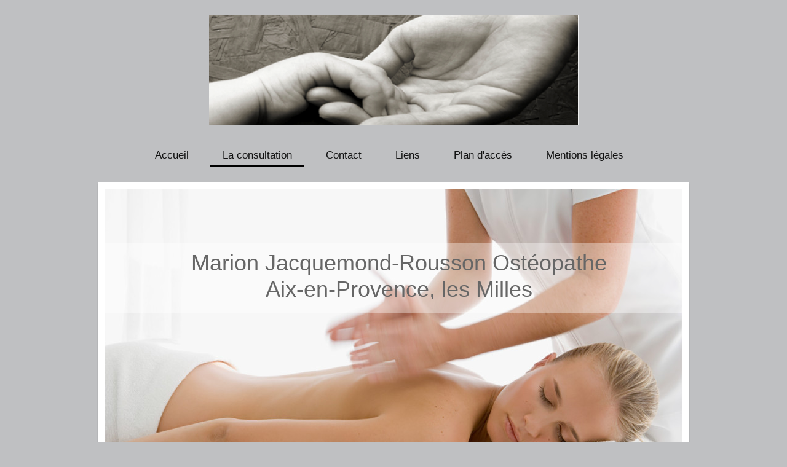

--- FILE ---
content_type: text/html; charset=UTF-8
request_url: http://aix.osteopathejacquemond.com/la-consultation/
body_size: 7916
content:
<!DOCTYPE html>
<html lang="fr"  ><head prefix="og: http://ogp.me/ns# fb: http://ogp.me/ns/fb# business: http://ogp.me/ns/business#">
    <meta http-equiv="Content-Type" content="text/html; charset=utf-8"/>
    <meta name="generator" content="IONOS MyWebsite"/>
        <link rel="canonical" href="//www.aix.osteopathejacquemond.com/la-consultation/"/>
    <link rel="dns-prefetch" href="//cdn.website-start.de/"/>
    <link rel="dns-prefetch" href="//125.mod.mywebsite-editor.com"/>
    <link rel="dns-prefetch" href="https://125.sb.mywebsite-editor.com/"/>
    <link rel="shortcut icon" href="//cdn.website-start.de/favicon.ico"/>
        <title>JACQUEMOND Marion Ostéopathe - La consultation</title>
    <style type="text/css">@media screen and (max-device-width: 1024px) {.diyw a.switchViewWeb {display: inline !important;}}</style>
    <style type="text/css">@media screen and (min-device-width: 1024px) {
            .mediumScreenDisabled { display:block }
            .smallScreenDisabled { display:block }
        }
        @media screen and (max-device-width: 1024px) { .mediumScreenDisabled { display:none } }
        @media screen and (max-device-width: 568px) { .smallScreenDisabled { display:none } }
                @media screen and (min-width: 1024px) {
            .mobilepreview .mediumScreenDisabled { display:block }
            .mobilepreview .smallScreenDisabled { display:block }
        }
        @media screen and (max-width: 1024px) { .mobilepreview .mediumScreenDisabled { display:none } }
        @media screen and (max-width: 568px) { .mobilepreview .smallScreenDisabled { display:none } }</style>
    <meta name="viewport" content="width=device-width, initial-scale=1, maximum-scale=1, minimal-ui"/>

<meta name="format-detection" content="telephone=no"/>
        <meta name="keywords" content="osteopathie, jacquemond, aix en provence, les milles, ostéopathe prix, nourrisson,adultes, ado, sportifs,séniors, femme enceinte, consultation"/>
            <meta name="description" content="Jacquemond Marion ostéopathe aix en provence, les milles Consultation sur rendez-vous, nourrissons, enfants, adolescents, adultes, séniors, femmes enceintes, sportifs,"/>
            <meta name="robots" content="index,follow"/>
        <link href="//cdn.website-start.de/templates/2113/style.css?1758547156484" rel="stylesheet" type="text/css"/>
    <link href="http://aix.osteopathejacquemond.com/s/style/theming.css?1706793547" rel="stylesheet" type="text/css"/>
    <link href="//cdn.website-start.de/app/cdn/min/group/web.css?1758547156484" rel="stylesheet" type="text/css"/>
<link href="//cdn.website-start.de/app/cdn/min/moduleserver/css/fr_FR/common,facebook,shoppingbasket?1758547156484" rel="stylesheet" type="text/css"/>
    <link href="//cdn.website-start.de/app/cdn/min/group/mobilenavigation.css?1758547156484" rel="stylesheet" type="text/css"/>
    <link href="https://125.sb.mywebsite-editor.com/app/logstate2-css.php?site=884418003&amp;t=1768966006" rel="stylesheet" type="text/css"/>

<script type="text/javascript">
    /* <![CDATA[ */
var stagingMode = '';
    /* ]]> */
</script>
<script src="https://125.sb.mywebsite-editor.com/app/logstate-js.php?site=884418003&amp;t=1768966006"></script>

    <link href="//cdn.website-start.de/templates/2113/print.css?1758547156484" rel="stylesheet" media="print" type="text/css"/>
    <script type="text/javascript">
    /* <![CDATA[ */
    var systemurl = 'https://125.sb.mywebsite-editor.com/';
    var webPath = '/';
    var proxyName = '';
    var webServerName = 'aix.osteopathejacquemond.com';
    var sslServerUrl = 'https://ssl.1and1.fr/aix.osteopathejacquemond.com';
    var nonSslServerUrl = 'http://aix.osteopathejacquemond.com';
    var webserverProtocol = 'http://';
    var nghScriptsUrlPrefix = '//125.mod.mywebsite-editor.com';
    var sessionNamespace = 'DIY_SB';
    var jimdoData = {
        cdnUrl:  '//cdn.website-start.de/',
        messages: {
            lightBox: {
    image : 'Image',
    of: 'sur'
}

        },
        isTrial: 0,
        pageId: 226768    };
    var script_basisID = "884418003";

    diy = window.diy || {};
    diy.web = diy.web || {};

        diy.web.jsBaseUrl = "//cdn.website-start.de/s/build/";

    diy.context = diy.context || {};
    diy.context.type = diy.context.type || 'web';
    /* ]]> */
</script>

<script type="text/javascript" src="//cdn.website-start.de/app/cdn/min/group/web.js?1758547156484" crossorigin="anonymous"></script><script type="text/javascript" src="//cdn.website-start.de/s/build/web.bundle.js?1758547156484" crossorigin="anonymous"></script><script type="text/javascript" src="//cdn.website-start.de/app/cdn/min/group/mobilenavigation.js?1758547156484" crossorigin="anonymous"></script><script src="//cdn.website-start.de/app/cdn/min/moduleserver/js/fr_FR/common,facebook,shoppingbasket?1758547156484"></script>
<script type="text/javascript" src="https://cdn.website-start.de/proxy/apps/eiw5oo/resource/dependencies/"></script><script type="text/javascript">
                    if (typeof require !== 'undefined') {
                        require.config({
                            waitSeconds : 10,
                            baseUrl : 'https://cdn.website-start.de/proxy/apps/eiw5oo/js/'
                        });
                    }
                </script><script type="text/javascript" src="//cdn.website-start.de/app/cdn/min/group/pfcsupport.js?1758547156484" crossorigin="anonymous"></script>    <meta property="og:type" content="business.business"/>
    <meta property="og:url" content="http://aix.osteopathejacquemond.com/la-consultation/"/>
    <meta property="og:title" content="JACQUEMOND Marion Ostéopathe - La consultation"/>
            <meta property="og:description" content="Jacquemond Marion ostéopathe aix en provence, les milles Consultation sur rendez-vous, nourrissons, enfants, adolescents, adultes, séniors, femmes enceintes, sportifs,"/>
                <meta property="og:image" content="http://aix.osteopathejacquemond.com/s/misc/logo.png?t=1764382071"/>
        <meta property="business:contact_data:country_name" content="France"/>
    <meta property="business:contact_data:street_address" content="Rue Marcelin Berthelot 485"/>
    <meta property="business:contact_data:locality" content="Aix en provence"/>
    
    <meta property="business:contact_data:email" content="osteopathe.jacquemond@gmail.com"/>
    <meta property="business:contact_data:postal_code" content="13290"/>
    <meta property="business:contact_data:phone_number" content=" 0659003304"/>
    
    
<meta property="business:hours:day" content="MONDAY"/><meta property="business:hours:start" content="09:00"/><meta property="business:hours:end" content="19:00"/><meta property="business:hours:day" content="TUESDAY"/><meta property="business:hours:start" content="09:00"/><meta property="business:hours:end" content="19:00"/><meta property="business:hours:day" content="WEDNESDAY"/><meta property="business:hours:start" content="09:00"/><meta property="business:hours:end" content="19:00"/><meta property="business:hours:day" content="THURSDAY"/><meta property="business:hours:start" content="09:00"/><meta property="business:hours:end" content="19:00"/><meta property="business:hours:day" content="FRIDAY"/><meta property="business:hours:start" content="09:00"/><meta property="business:hours:end" content="19:00"/></head>


<body class="body diyBgActive  cc-pagemode-default diyfeSidebarLeft diy-market-fr_FR" data-pageid="226768" id="page-226768">
    
    <div class="diyw">
        <div class="diyweb diywebClark">
	
<nav id="diyfeMobileNav" class="diyfeCA diyfeCA2" role="navigation">
    <a title="Ouvrir/fermer la navigation">Ouvrir/fermer la navigation</a>
    <ul class="mainNav1"><li class=" hasSubNavigation"><a data-page-id="225205" href="http://aix.osteopathejacquemond.com/" class=" level_1"><span>Accueil</span></a><span class="diyfeDropDownSubOpener">&nbsp;</span><div class="diyfeDropDownSubList diyfeCA diyfeCA3"><ul class="mainNav2"><li class=" hasSubNavigation"><a data-page-id="226682" href="http://aix.osteopathejacquemond.com/accueil/présentation/" class=" level_2"><span>Présentation</span></a></li><li class=" hasSubNavigation"><a data-page-id="226513" href="http://aix.osteopathejacquemond.com/accueil/qu-est-ce-que-l-ostéopathie/" class=" level_2"><span>Qu'est ce que l'ostéopathie</span></a></li><li class=" hasSubNavigation"><a data-page-id="226512" href="http://aix.osteopathejacquemond.com/accueil/l-ostéopathie-pour-qui/" class=" level_2"><span>L'ostéopathie pour qui?</span></a><span class="diyfeDropDownSubOpener">&nbsp;</span><div class="diyfeDropDownSubList diyfeCA diyfeCA3"><ul class="mainNav3"><li class=" hasSubNavigation"><a data-page-id="226518" href="http://aix.osteopathejacquemond.com/accueil/l-ostéopathie-pour-qui/ostéopathie-pour-les-nourissons/" class=" level_3"><span>Ostéopathie pour les nourissons</span></a></li><li class=" hasSubNavigation"><a data-page-id="226521" href="http://aix.osteopathejacquemond.com/accueil/l-ostéopathie-pour-qui/ostéopathie-pour-les-enfants-adolescents/" class=" level_3"><span>Ostéopathie pour les enfants/adolescents</span></a></li><li class=" hasSubNavigation"><a data-page-id="226523" href="http://aix.osteopathejacquemond.com/accueil/l-ostéopathie-pour-qui/ostéopathie-pour-les-adultes/" class=" level_3"><span>Ostéopathie pour les adultes</span></a></li><li class=" hasSubNavigation"><a data-page-id="226524" href="http://aix.osteopathejacquemond.com/accueil/l-ostéopathie-pour-qui/ostéopathie-pour-les-séniors/" class=" level_3"><span>Ostéopathie pour les séniors</span></a></li><li class=" hasSubNavigation"><a data-page-id="226525" href="http://aix.osteopathejacquemond.com/accueil/l-ostéopathie-pour-qui/ostéopathie-pour-les-femmes-enceintes/" class=" level_3"><span>Ostéopathie pour les femmes enceintes</span></a></li><li class=" hasSubNavigation"><a data-page-id="226526" href="http://aix.osteopathejacquemond.com/accueil/l-ostéopathie-pour-qui/ostéopathie-pour-les-sportifs/" class=" level_3"><span>Ostéopathie pour les sportifs</span></a></li></ul></div></li></ul></div></li><li class="current hasSubNavigation"><a data-page-id="226768" href="http://aix.osteopathejacquemond.com/la-consultation/" class="current level_1"><span>La consultation</span></a></li><li class=" hasSubNavigation"><a data-page-id="225206" href="http://aix.osteopathejacquemond.com/contact/" class=" level_1"><span>Contact</span></a></li><li class=" hasSubNavigation"><a data-page-id="226804" href="http://aix.osteopathejacquemond.com/liens/" class=" level_1"><span>Liens</span></a></li><li class=" hasSubNavigation"><a data-page-id="225207" href="http://aix.osteopathejacquemond.com/plan-d-accès/" class=" level_1"><span>Plan d'accès</span></a></li><li class=" hasSubNavigation"><a data-page-id="225208" href="http://aix.osteopathejacquemond.com/mentions-légales/" class=" level_1"><span>Mentions légales</span></a></li></ul></nav>
	<div class="diywebLogo">
		<div class="diywebLiveArea">
			<div class="diywebMainGutter">
				<div class="diyfeGE">
					<div class="diywebGutter">
						
    <style type="text/css" media="all">
        /* <![CDATA[ */
                .diyw #website-logo {
            text-align: center !important;
                        padding: 15px 0;
                    }
        
                /* ]]> */
    </style>

    <div id="website-logo">
            <a href="http://aix.osteopathejacquemond.com/"><img class="website-logo-image" width="601" src="http://aix.osteopathejacquemond.com/s/misc/logo.png?t=1764382072" alt="Marion JACQUEMOND - ROUSSON Ostéopathe"/></a>

            
            </div>


					</div>
				</div>
			</div>
		</div>
	</div>
	<div class="diywebNav diywebNavHorizontal diywebNavMain diywebNav1">
		<div class="diywebLiveArea">
			<div class="diywebMainGutter">
				<div class="diyfeGE diyfeCA diyfeCA2">
					<div class="diywebGutter">
						<div class="webnavigation"><ul id="mainNav1" class="mainNav1"><li class="navTopItemGroup_1"><a data-page-id="225205" href="http://aix.osteopathejacquemond.com/" class="level_1"><span>Accueil</span></a></li><li class="navTopItemGroup_2"><a data-page-id="226768" href="http://aix.osteopathejacquemond.com/la-consultation/" class="current level_1"><span>La consultation</span></a></li><li class="navTopItemGroup_3"><a data-page-id="225206" href="http://aix.osteopathejacquemond.com/contact/" class="level_1"><span>Contact</span></a></li><li class="navTopItemGroup_4"><a data-page-id="226804" href="http://aix.osteopathejacquemond.com/liens/" class="level_1"><span>Liens</span></a></li><li class="navTopItemGroup_5"><a data-page-id="225207" href="http://aix.osteopathejacquemond.com/plan-d-accès/" class="level_1"><span>Plan d'accès</span></a></li><li class="navTopItemGroup_6"><a data-page-id="225208" href="http://aix.osteopathejacquemond.com/mentions-légales/" class="level_1"><span>Mentions légales</span></a></li></ul></div>
			<div id="diywebAppContainer1st"></div>
					</div>
				</div>
			</div>
		</div>
	</div>
	<div class="diywebEmotionHeader">
		<div class="diywebLiveArea">
			<div class="diywebMainGutter">
				<div class="diyfeGE">
					<div class="diywebGutter">
						
<style type="text/css" media="all">
.diyw div#emotion-header {
        max-width: 940px;
        max-height: 500px;
                background: #a0a0a0;
    }

.diyw div#emotion-header-title-bg {
    left: 0%;
    top: 20%;
    width: 100%;
    height: 22.79%;

    background-color: #ffffff;
    opacity: 0.37;
    filter: alpha(opacity = 37);
    }

.diyw div#emotion-header strong#emotion-header-title {
    left: 20%;
    top: 20%;
    color: #666666;
        font: normal normal 36px/120% 'Century Gothic', 'Avant Garde', Muli, sans-serif;
}

.diyw div#emotion-no-bg-container{
    max-height: 500px;
}

.diyw div#emotion-no-bg-container .emotion-no-bg-height {
    margin-top: 53.19%;
}
</style>
<div id="emotion-header" data-action="loadView" data-params="active" data-imagescount="6">
            <img src="http://aix.osteopathejacquemond.com/s/img/emotionheader.jpg?1562843964.940px.500px" id="emotion-header-img" alt=""/>
            
        <div id="ehSlideshowPlaceholder">
            <div id="ehSlideShow">
                <div class="slide-container">
                                        <div style="background-color: #a0a0a0">
                            <img src="http://aix.osteopathejacquemond.com/s/img/emotionheader.jpg?1562843964.940px.500px" alt=""/>
                        </div>
                                    </div>
            </div>
        </div>


        <script type="text/javascript">
        //<![CDATA[
                diy.module.emotionHeader.slideShow.init({ slides: [{"url":"http:\/\/aix.osteopathejacquemond.com\/s\/img\/emotionheader.jpg?1562843964.940px.500px","image_alt":"","bgColor":"#a0a0a0"},{"url":"http:\/\/aix.osteopathejacquemond.com\/s\/img\/emotionheader_1.jpg?1562843964.940px.500px","image_alt":"","bgColor":"#a0a0a0"},{"url":"http:\/\/aix.osteopathejacquemond.com\/s\/img\/emotionheader_2.jpg?1562843964.940px.500px","image_alt":"","bgColor":"#a0a0a0"},{"url":"http:\/\/aix.osteopathejacquemond.com\/s\/img\/emotionheader_3.jpg?1562843964.940px.500px","image_alt":"","bgColor":"#a0a0a0"},{"url":"http:\/\/aix.osteopathejacquemond.com\/s\/img\/emotionheader_4.jpg?1562843964.940px.500px","image_alt":"","bgColor":"#a0a0a0"},{"url":"http:\/\/aix.osteopathejacquemond.com\/s\/img\/emotionheader_5.jpg?1562843964.940px.500px","image_alt":"","bgColor":"#a0a0a0"}] });
        //]]>
        </script>

    
    
                  	<div id="emotion-header-title-bg"></div>
    
            <strong id="emotion-header-title" style="text-align: center">Marion Jacquemond-Rousson Ostéopathe
Aix-en-Provence, les Milles</strong>
                    <div class="notranslate">
                <svg xmlns="http://www.w3.org/2000/svg" version="1.1" id="emotion-header-title-svg" viewBox="0 0 940 500" preserveAspectRatio="xMinYMin meet"><text style="font-family:'Century Gothic', 'Avant Garde', Muli, sans-serif;font-size:36px;font-style:normal;font-weight:normal;fill:#666666;line-height:1.2em;"><tspan x="50%" style="text-anchor: middle" dy="0.95em">Marion Jacquemond-Rousson Ostéopathe</tspan><tspan x="50%" style="text-anchor: middle" dy="1.2em">Aix-en-Provence, les Milles</tspan></text></svg>
            </div>
            
    
    <script type="text/javascript">
    //<![CDATA[
    (function ($) {
        function enableSvgTitle() {
                        var titleSvg = $('svg#emotion-header-title-svg'),
                titleHtml = $('#emotion-header-title'),
                emoWidthAbs = 940,
                emoHeightAbs = 500,
                offsetParent,
                titlePosition,
                svgBoxWidth,
                svgBoxHeight;

                        if (titleSvg.length && titleHtml.length) {
                offsetParent = titleHtml.offsetParent();
                titlePosition = titleHtml.position();
                svgBoxWidth = titleHtml.width();
                svgBoxHeight = titleHtml.height();

                                titleSvg.get(0).setAttribute('viewBox', '0 0 ' + svgBoxWidth + ' ' + svgBoxHeight);
                titleSvg.css({
                   left: Math.roundTo(100 * titlePosition.left / offsetParent.width(), 3) + '%',
                   top: Math.roundTo(100 * titlePosition.top / offsetParent.height(), 3) + '%',
                   width: Math.roundTo(100 * svgBoxWidth / emoWidthAbs, 3) + '%',
                   height: Math.roundTo(100 * svgBoxHeight / emoHeightAbs, 3) + '%'
                });

                titleHtml.css('visibility','hidden');
                titleSvg.css('visibility','visible');
            }
        }

        
            var posFunc = function($, overrideSize) {
                var elems = [], containerWidth, containerHeight;
                                    elems.push({
                        selector: '#emotion-header-title',
                        overrideSize: true,
                        horPos: 53.57,
                        vertPos: 23.91                    });
                    lastTitleWidth = $('#emotion-header-title').width();
                                                elems.push({
                    selector: '#emotion-header-title-bg',
                    horPos: 43.3,
                    vertPos: 23.17                });
                                
                containerWidth = parseInt('940');
                containerHeight = parseInt('500');

                for (var i = 0; i < elems.length; ++i) {
                    var el = elems[i],
                        $el = $(el.selector),
                        pos = {
                            left: el.horPos,
                            top: el.vertPos
                        };
                    if (!$el.length) continue;
                    var anchorPos = $el.anchorPosition();
                    anchorPos.$container = $('#emotion-header');

                    if (overrideSize === true || el.overrideSize === true) {
                        anchorPos.setContainerSize(containerWidth, containerHeight);
                    } else {
                        anchorPos.setContainerSize(null, null);
                    }

                    var pxPos = anchorPos.fromAnchorPosition(pos),
                        pcPos = anchorPos.toPercentPosition(pxPos);

                    var elPos = {};
                    if (!isNaN(parseFloat(pcPos.top)) && isFinite(pcPos.top)) {
                        elPos.top = pcPos.top + '%';
                    }
                    if (!isNaN(parseFloat(pcPos.left)) && isFinite(pcPos.left)) {
                        elPos.left = pcPos.left + '%';
                    }
                    $el.css(elPos);
                }

                // switch to svg title
                enableSvgTitle();
            };

                        var $emotionImg = jQuery('#emotion-header-img');
            if ($emotionImg.length > 0) {
                // first position the element based on stored size
                posFunc(jQuery, true);

                // trigger reposition using the real size when the element is loaded
                var ehLoadEvTriggered = false;
                $emotionImg.one('load', function(){
                    posFunc(jQuery);
                    ehLoadEvTriggered = true;
                                        diy.module.emotionHeader.slideShow.start();
                                    }).each(function() {
                                        if(this.complete || typeof this.complete === 'undefined') {
                        jQuery(this).load();
                    }
                });

                                noLoadTriggeredTimeoutId = setTimeout(function() {
                    if (!ehLoadEvTriggered) {
                        posFunc(jQuery);
                    }
                    window.clearTimeout(noLoadTriggeredTimeoutId)
                }, 5000);//after 5 seconds
            } else {
                jQuery(function(){
                    posFunc(jQuery);
                });
            }

                        if (jQuery.isBrowser && jQuery.isBrowser.ie8) {
                var longTitleRepositionCalls = 0;
                longTitleRepositionInterval = setInterval(function() {
                    if (lastTitleWidth > 0 && lastTitleWidth != jQuery('#emotion-header-title').width()) {
                        posFunc(jQuery);
                    }
                    longTitleRepositionCalls++;
                    // try this for 5 seconds
                    if (longTitleRepositionCalls === 5) {
                        window.clearInterval(longTitleRepositionInterval);
                    }
                }, 1000);//each 1 second
            }

            }(jQuery));
    //]]>
    </script>

    </div>

					</div>
				</div>
			</div>
		</div>
	</div>
	<div class="diywebContent">
		<div class="diywebLiveArea">
			<div class="diywebMainGutter">
				<div class="diyfeGridGroup diyfeCA diyfeCA1">
					<div class="diywebMain diyfeGE">
						<div class="diywebGutter">
							
        <div id="content_area">
        	<div id="content_start"></div>
        	
        
        <div id="matrix_573684" class="sortable-matrix" data-matrixId="573684"><div class="n module-type-header diyfeLiveArea "> <h1><span class="diyfeDecoration">La consultation</span></h1> </div><div class="n module-type-text diyfeLiveArea "> <p style="font-size:15.600000381469727px;">La consultation dure environ 45 min.</p>
<p style="font-size:15.600000381469727px;"> </p>
<p style="font-size:15.600000381469727px;">Le déroulement de la consultation se réalise en 4 temps:</p>
<p style="font-size:15.600000381469727px;">- un interrogatoire précis ciblé sur votre douleur, motifs de consultation ainsi que votre passé médical.</p>
<p style="font-size:15.600000381469727px;">- Une phase de diagnostic avec tout d'abord une observation de votre posture debout, assis puis ensuite des tests de mobilité.</p>
<p style="font-size:15.600000381469727px;">- Le traitement.</p>
<p style="font-size:15.600000381469727px;">- Une phase de conseils spécifiques.</p>
<p> </p> </div><div class="n module-type-header diyfeLiveArea "> <h1><span class="diyfeDecoration">Honoraires et Remboursement</span></h1> </div><div class="n module-type-text diyfeLiveArea "> <p style="font-size:15.600000381469727px;"><strong>Tarif: 60€ consultation</strong></p>
<p style="font-size:15.600000381469727px;"> </p>
<p style="font-size:15.600000381469727px;">Les consultations d'ostéopathie ne sont pas prises en charge par la sécurité sociale mais la plupart des mutuelles santé prennent en charge la totalité ou
une partie de la scéance.</p>
<p style="font-size:15.600000381469727px;">Renseignez- vous auprès de votre mutuelle.</p>
<p style="font-size:15.600000381469727px;">A la fin de la scéance je vous délivre une note d'honoraires qui sera à envoyer à votre mutuelle pour le remboursement.</p>
<p style="font-size:15.600000381469727px;"> </p>
<p style="font-size:15.600000381469727px;"> </p> </div><div class="n module-type-header diyfeLiveArea "> <h1><span class="diyfeDecoration">Types de paiement acceptés</span></h1> </div><div class="n module-type-text diyfeLiveArea "> <p>Chèques ou Espèces</p>
<p> </p> </div></div>
        
        
        </div>
						</div>
					</div>
					<div class="diywebSecondary diyfeCA diyfeCA3 diyfeGE">
						<div class="diywebNav diywebNav23">
							<div class="diywebGutter">
								<div class="webnavigation"></div>
							</div>
						</div>
						<div class="diywebSidebar diyfeCA3">
							<div class="diywebGutter">
								<div id="matrix_570263" class="sortable-matrix" data-matrixId="570263"><div class="n module-type-header diyfeLiveArea "> <h2><span class="diyfeDecoration">Besoin d’un rendez-vous ?</span></h2> </div><div class="n module-type-text diyfeLiveArea "> <p>Appelez moi au :</p>
<p><br/>
<span itemscope="" itemtype="http://schema.org/Organization"><span itemprop="telephone" class="diy-visible-on-nontouch"> 0659003304</span><a class="diy-visible-on-touch diy-inline" href="tel:-0659003304"> 0659003304</a></span></p>
<p> </p>
<p>Ou envoyez-moi un <span style="color: #810081;">email</span>.</p> </div><div class="n module-type-hr diyfeLiveArea "> <div style="padding: 0px 0px">
    <div class="hr"></div>
</div>
 </div><div class="n module-type-header diyfeLiveArea "> <h2><span class="diyfeDecoration">Le cabinet</span></h2> </div><div class="n module-type-text diyfeLiveArea "> <p>JACQUEMOND-ROUSSON Marion</p>
<p><span class="diysemanticplaceholder" data-semantic-data-key="streetAddress/number">485</span> <span itemscope="" itemtype="http://schema.org/Organization"><span itemprop="address" itemscope="" itemtype="http://schema.org/PostalAddress"><span itemprop="streetAddress">Rue Marcelin Berthelot</span></span></span></p>
<p>Batiment Mecure C</p>
<p>Le Pôle Santé </p>
<p><span itemscope="" itemtype="http://schema.org/Organization"><span itemprop="address" itemscope="" itemtype="http://schema.org/PostalAddress"><span itemprop="postalCode">13290</span></span></span> <span itemscope="" itemtype="http://schema.org/Organization"><span itemprop="address" itemscope="" itemtype="http://schema.org/PostalAddress"><span itemprop="addressLocality">Aix en provence</span></span></span></p>
<p> </p> </div><div class="n module-type-hr diyfeLiveArea "> <div style="padding: 0px 0px">
    <div class="hr"></div>
</div>
 </div><div class="n module-type-header diyfeLiveArea "> <h2><span class="diyfeDecoration">Actualités</span></h2> </div><div class="n module-type-text diyfeLiveArea "> <p>Vous pouvez nous suivre sur notre page Facebook</p>
<p><a href="https://www.facebook.com/Jacquemond.marion.osteopathe/" target="_blank">https://www.facebook.com/Jacquemond.marion.osteopathe/</a></p>
<p> </p> </div><div class="n module-type-hr diyfeLiveArea "> <div style="padding: 0px 0px">
    <div class="hr"></div>
</div>
 </div><div class="n module-type-remoteModule-facebook diyfeLiveArea ">             <div id="modul_5020128_content"><div id="NGH5020128_main">
    <div class="facebook-content">
        <a class="fb-share button" href="https://www.facebook.com/sharer.php?u=http%3A%2F%2Faix.osteopathejacquemond.com%2Fla-consultation%2F">
    <img src="http://aix.osteopathejacquemond.com/proxy/static/mod/facebook/files/img/facebook-share-icon.png"/> Partager</a>    </div>
</div>
</div><script>/* <![CDATA[ */var __NGHModuleInstanceData5020128 = __NGHModuleInstanceData5020128 || {};__NGHModuleInstanceData5020128.server = 'http://125.mod.mywebsite-editor.com';__NGHModuleInstanceData5020128.data_web = {};var m = mm[5020128] = new Facebook(5020128,39332,'facebook');if (m.initView_main != null) m.initView_main();/* ]]> */</script>
         </div></div>
							</div>
						</div><!-- .diywebSidebar -->
					</div><!-- .diywebSecondary -->
				</div><!-- .diyfeGridGroup -->
			</div><!-- .diywebMainGutter -->
		</div>
	</div><!-- .diywebContent -->
	<div class="diywebFooter">
		<div class="diywebLiveArea">
			<div class="diywebMainGutter">
				<div class="diyfeGE diyfeCA diyfeCA4">
					<div class="diywebGutter">
						<div id="contentfooter">
    <div class="leftrow">
                        <a rel="nofollow" href="javascript:window.print();">
                    <img class="inline" height="14" width="18" src="//cdn.website-start.de/s/img/cc/printer.gif" alt=""/>
                    Version imprimable                </a> <span class="footer-separator">|</span>
                <a href="http://aix.osteopathejacquemond.com/sitemap/">Plan du site</a>
                        <br/> © JACQUEMOND
            </div>
    <script type="text/javascript">
        window.diy.ux.Captcha.locales = {
            generateNewCode: 'Générer un nouveau code',
            enterCode: 'Veuillez entrer le code.'
        };
        window.diy.ux.Cap2.locales = {
            generateNewCode: 'Générer un nouveau code',
            enterCode: 'Veuillez entrer le code.'
        };
    </script>
    <div class="rightrow">
                <p><a class="diyw switchViewWeb" href="javascript:switchView('desktop');">Affichage Web</a><a class="diyw switchViewMobile" href="javascript:switchView('mobile');">Affichage Mobile</a></p>
                <span class="loggedin">
            <a rel="nofollow" id="logout" href="https://125.sb.mywebsite-editor.com/app/cms/logout.php">Déconnexion</a> <span class="footer-separator">|</span>
            <a rel="nofollow" id="edit" href="https://125.sb.mywebsite-editor.com/app/884418003/226768/">Modifier</a>
        </span>
    </div>
</div>


					</div>
				</div>
			</div>
		</div>
	</div><!-- .diywebFooter -->
</div><!-- .diyweb -->    </div>

            <div id="mobile-infobar-spacer"></div>
<table id="mobile-infobar" class="light"><tbody><tr>
            <td class="mobile-infobar-button mobile-infobar-button-phone" style="width: 33%"><a href="tel: 0659003304" class="mobile-infobar-link">
            <span class="mobile-infobar-icon-box">
                <svg xmlns="http://www.w3.org/2000/svg" class="mobile-infobar-icon" preserveAspectRatio="xMidYMid"><path d="M17.76 14.96c.027.048.036.09.023.126-.204.546-.31 1.133-.846 1.643s-2.728 1.71-4.503 1.165c-.33-.1-.555-.208-.743-.32-.003.016-.003.033-.007.05-2.57-.843-4.992-2.286-7.042-4.328C2.59 11.255 1.143 8.843.297 6.283c.018-.004.036-.005.054-.008-.083-.165-.163-.357-.24-.607-.54-1.767.673-3.956 1.188-4.49.177-.186.363-.32.554-.423.032-.057.084-.104.156-.13L3.643.018c.144-.054.328.023.414.17L6.52 4.405c.086.147.062.342-.056.438l-.94.765c-.01.033-.025.058-.045.074-.328.263-.944.754-1.195 1.19-.105.18-.1.4-.058.514.053.145.123.32.194.493.647 1.148 1.45 2.235 2.433 3.214 1.03 1.024 2.173 1.86 3.388 2.518.16.063.322.13.455.178.115.042.335.05.517-.055.26-.15.54-.427.78-.696.01-.047.03-.09.063-.132l1.1-1.34c.095-.118.29-.143.438-.058l4.218 2.443c.148.086.225.268.172.41l-.223.597z"/></svg>
            </span><br/>
            <span class="mobile-infobar-text">Appel</span>
        </a></td>
                <td class="mobile-infobar-button mobile-infobar-button-email" style="width: 33%"><a href="mailto:osteopathe.jacquemond@gmail.com" class="mobile-infobar-link">
            <span class="mobile-infobar-icon-box">
                <svg xmlns="http://www.w3.org/2000/svg" class="mobile-infobar-icon" preserveAspectRatio="xMidYMid"><path d="M13.472 7.327L20 .8v12.89l-6.528-6.363zm-4.735.158L1.252 0h17.47l-7.485 7.485c-.69.69-1.81.69-2.5 0zM0 13.667V.83l6.502 6.5L0 13.668zM1.192 14l6.066-5.912 1.288 1.288c.795.794 2.083.794 2.878 0l1.293-1.293L18.79 14H1.19z"/></svg>
            </span><br/>
            <span class="mobile-infobar-text">Email</span>
        </a></td>
                <td class="mobile-infobar-button mobile-infobar-button-address" style="width: 33%"><a href="https://maps.apple.com/?daddr=Rue+Marcelin+Berthelot+485%2C+Aix+en+provence%2C+13290" class="mobile-infobar-link">
            <span class="mobile-infobar-icon-box">
                <svg xmlns="http://www.w3.org/2000/svg" class="mobile-infobar-icon" preserveAspectRatio="xMidYMid"><path d="M19.692 10.738l-8.954 8.954c-.412.412-1.08.412-1.492 0L.292 10.738c-.412-.412-.412-1.08 0-1.492L9.246.292c.412-.412 1.08-.412 1.492 0l8.954 8.954c.412.412.412 1.08 0 1.492zM12 6v2H8c-.552 0-1 .448-1 1v5c0 .552.448 1 1 1s1-.448 1-1v-4h3v2l3-3-3-3z"/></svg>
            </span><br/>
            <span class="mobile-infobar-text">Plan d'accès</span>
        </a></td>
    </tr></tbody></table>

    
    </body>


<!-- rendered at Sat, 29 Nov 2025 03:07:52 +0100 -->
</html>
